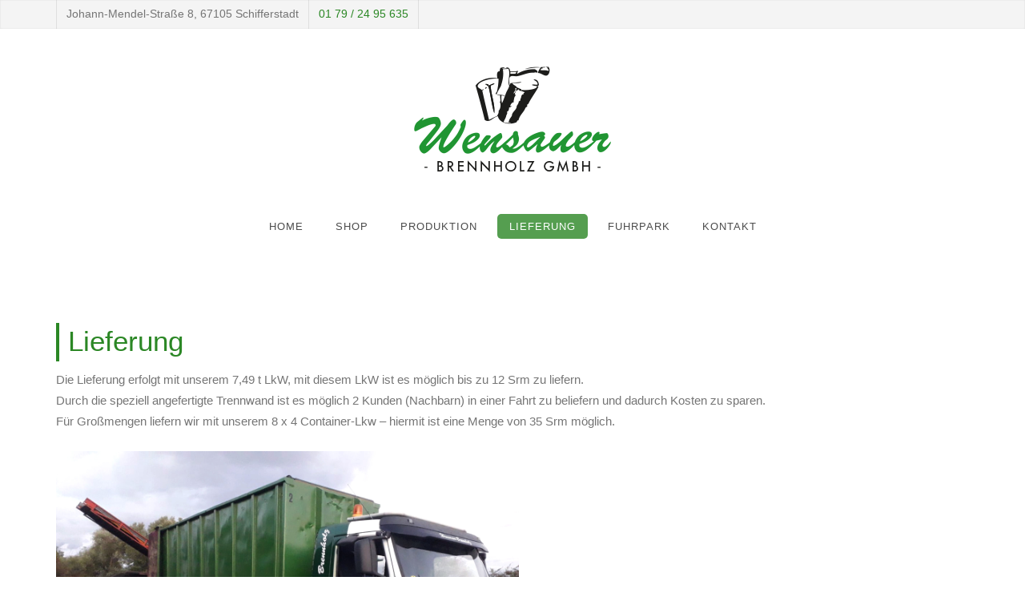

--- FILE ---
content_type: text/html; charset=utf-8
request_url: https://wensauer-brennholz.de/lieferung
body_size: 4620
content:
<!DOCTYPE html>
<html xmlns="http://www.w3.org/1999/xhtml" xml:lang="de-de" lang="de-de" >
<head>
<meta charset="utf-8" />
	<base href="https://wensauer-brennholz.de/lieferung" />
	<meta name="generator" content="Joomla! - Open Source Content Management" />
	<title>Lieferung</title>
	<link href="/templates/j51_chloe/css/nexus.css" rel="stylesheet" />
	<link href="/templates/j51_chloe/css/responsive.css" rel="stylesheet" />
	<link href="/templates/j51_chloe/css/animate.min.css" rel="stylesheet" />
	<link href="/templates/j51_chloe/css/font-awesome.css" rel="stylesheet" />
	<style>

:root {
	--primary: #2b8725;
}
body, .hornav ul ul, .hornav ul ul a, hr::before {
	color: #757575;
}
body, .hornav ul ul, .hornav ul ul a {
	font-family:Arial, sans-serif, Arial, Verdana, sans-serif;
	font-size: 15px;
}
.header_top {
	background-color: #f4f4f4;
}
.logo::after, .logo::before {
	background-color: ;
}
.logo::after {
	border-right: 10px solid ;
}

a {
	color: #2b8725;
}

h1 {
	color: #757575;
	font-family:Arial, sans-serif, Arial, Verdana, sans-serif; 
}

h2, 
h2 a:link, 
h2 a:visited {
	color: #2b8725;
	font-family:Arial, sans-serif, Arial, Verdana, sans-serif;
}

h3, 
.module h3, 
.module_menu h3, 
.btn, 
button {
	color: #757575;
	font-family:Arial, sans-serif, Arial, Verdana, sans-serif;
}

h4 {
	font-family:Arial, sans-serif, Arial, Verdana, sans-serif;
	color: #00441b; 
}

.hornav, .btn, .button, button {
	font-family:Arial, sans-serif 
}

.wrapper960 {
	width: 1220px;
}

.logo {
	top: 0px;
	left: 0px;
}

.logo-text h1,
.logo-text h1 a {
	color: #1a2124;
	font-family:Arial, sans-serif;
	font-size: 58px;
}
.logo p.site-slogan {
	color: #1a2124;
	font-size: 10px;
}

.hornav ul li a, 
.hornav > ul > .parent::after, 
.hornav .menu li [class^="fa-"]::before, 
.hornav .menu li [class*=" fa-"]::before {
	color: #1f1f1f;
}
.hornav ul ul li a {
	color: #000000;
}
.hornav ul ul {
	background-color: #f2f2f2;
}
.hornav ul ul:before {
	border-color: transparent transparent #f2f2f2 transparent;
}

.sidecol_a {
	width: 25%;
}
.sidecol_b {
	width: 25%;
}

.owl-theme .owl-nav [class*="owl-"],
.owl-theme .owl-dots .owl-dot.active span,
.owl-theme .owl-dots .owl-dot:hover span,
ul.dot li::before,
.text-primary,
#container_base h3 {
 	color: #2b8725;
 }
.j51news .hover-overlay,
hr,
.background-primary,
.item-title::before, .page-header::before {
	background-color: #2b8725;
}
.blog-alternative .item-image::after {
	border-color: #2b8725;
}
.btn, button, .btn-group.open .btn.dropdown-toggle, .pager.pagenav a, .btn-primary:active, .btn-primary.active, .btn-primary.disabled, .btn-primary[disabled], .btn:hover, .slidesjs-next.slidesjs-navigation, .slidesjs-previous.slidesjs-navigation, .search .icon-search, .dropdown-toggle, .label-info[href], .badge-info[href], .tagspopular a:hover, .module .module_header h3::after, .module_menu .module_header h3::after {
	background-color: #2b8725;
	color: #fff;
}
.btn, .button, button, hr {
	background-color: #2b8725;
}

.btn:hover, .btn:focus, .btn:active, .btn.active, .btn.disabled, .btn[disabled], .readmore .btn:hover, .dropdown-toggle:hover, 
.search .icon-search:hover, .search .button:hover, .owl-theme .owl-nav [class*="owl-"]:hover {
	background-color: #2b8725 !important; color: #ffffff !important;
}
.nav-tabs > .active > a, 
.nav-tabs > .active > a:hover, 
.nav-tabs > .active > a:focus,
.j51news .newsimg {
	border-bottom-color: #2b8725;
}
blockquote {
	border-color: #2b8725;
}
.btn:hover, .button:hover, button:hover {
	border-color: #2b8725;
}
.owl-theme .owl-controls .owl-buttons div {
	background-color: #2b8725 !important;
}
.tags .label-info[href] {
	background-color: transparent;
	color: #2b8725;
}
.owl-theme .owl-controls .owl-buttons div {
	background-color: #2b8725 !important;
}
body, #body_panel {background-color: #ffffff;}

.slicknav_menu, .slideout-menu {
	background: #00441b
}
.slideout-toggle .fa-bars::before {
	color: #141414 !important;
}
#container_main, .item-image.pull-none + .item-content {
	background-color: #ffffff;
}
#container_base {
	background-color: #00441b;
}


	.is-sticky .hornav {
		background-color: #ffffff;
	}

	.hornav > ul > li:hover > a,
	.hornav > ul > li.active > a {
		background-color: #2b8725;
		color: white;
	}

		@media only screen and (max-width: 1220px) {
			.module_block, .wrapper960  {
				width:100% !important;
			}
			.content_main {
				border-radius: 0;
			}
			.header_top .wrapper960 {
				padding: 0;
			}
		}
		@media only screen and (max-width: 940px) {
			.hornav {display:none !important;}
			.slicknav_menu, .slideout-toggle {display:block;}
			#container_header .wrapper960 {flex-wrap: wrap;}
			.sticky-wrapper {display: none;}
			.header_row {padding-bottom: 0;}
		}
	@media only screen and ( max-width: 767px ) {.header-2 {display:none;}}@media only screen and ( max-width: 767px ) {.showcase {display:none;} .mobile_showcase {display:inline;}}@media only screen and (min-width: 768px) and (max-width: 959px) {}@media only screen and ( max-width: 767px ) {}@media only screen and (max-width: 440px) {}
    @media only screen and (max-width: 767px) {
        .sidecol_a, .sidecol_b {
            order: 1;
        }
    }
    
#socialmedia ul li a [class^="fa-"]::before, 
#socialmedia ul li a [class*=" fa-"]::before {
    color: #7a7a7a;
}#container_bottom1_modules {background-image: url(/images/wensauer_holz_footer.jpg)}#container_bottom1_modules {background-color: #f6f6f6}
	</style>
	<script type="application/json" class="joomla-script-options new">{"csrf.token":"2e92e1bdd6f2c77be4fa69b2c9b8570c","system.paths":{"root":"","base":""},"j51_template":{"scrolltoOffset":"-55"}}</script>
	<script src="/media/jui/js/jquery.min.js?51c9c7cdda4d428b2e1a898f43518a12"></script>
	<script src="/media/jui/js/jquery-noconflict.js?51c9c7cdda4d428b2e1a898f43518a12"></script>
	<script src="/media/jui/js/jquery-migrate.min.js?51c9c7cdda4d428b2e1a898f43518a12"></script>
	<script src="/media/system/js/caption.js?51c9c7cdda4d428b2e1a898f43518a12"></script>
	<script src="/media/system/js/core.js?51c9c7cdda4d428b2e1a898f43518a12"></script>
	<script src="/media/jui/js/bootstrap.min.js?51c9c7cdda4d428b2e1a898f43518a12"></script>
	<script src="/templates/j51_chloe/js/modernizr.custom.js"></script>
	<script src="/templates/j51_chloe/js/jquery.slicknav.min.js" defer></script>
	<script src="/templates/j51_chloe/js/jquery.sticky.min.js" async></script>
	<script src="/templates/j51_chloe/js/jarallax.min.js"></script>
	<script src="/templates/j51_chloe/js/scripts.js" async></script>
	<script>
jQuery(window).on('load',  function() {
				new JCaption('img.caption');
			});
            jQuery(document).ready(function() {
                jQuery('.hornav').slicknav();
            });
        
        
    
        jQuery(window).load(function(){
            jQuery(".hornav").sticky({ 
                topSpacing: 0
            });
        });
    
        jarallax(document.querySelectorAll('.jarallax'));
    
	</script>
	<meta name="viewport" content="width=device-width, initial-scale=1, maximum-scale=5"/>


</head>
<body class="site com_content view-article no-layout no-task itemid-622 ">

				<header id="container_header">
			<div class="header_top">
				<div class="wrapper960">
									        <div class="header-1">
				            
		<div class="module ">
			<div class="module_content">
			

<div class="custom"  >
	<p>Johann-Mendel-Straße 8, 67105 Schifferstadt</p></div>
			</div> 
		</div>
	
		<div class="module ">
			<div class="module_content">
			

<div class="custom"  >
	<p><a href="tel:01792495635">01 79 / 24 95 635</a></p></div>
			</div> 
		</div>
	
				        </div>
				    				    				        <div class="header-2">
				            
				        </div>
				    				</div>
			</div>
			<div class="header_main">
				<div class="header_row">
					<div class="header-wrap wrapper960">
												<div id="logo" class="container-logo">
    <div class="logo-1">
        </div>
    
  <div class="logo logo-image"> <a href="/" title="">
          <img class="logo-image primary-logo-image" src="/images/logo_gmbh_250px.png" alt="Logo" />
            </a>
      </div>
   
  <div class="logo-2">
      </div>
</div>
						
    <div class="hornav">
        
<ul class="menu">
<li class="item-464"><a href="/" >Home</a></li><li class="item-644"><a href="https://1ea925.myshopify.com/" target="_blank" >Shop</a></li><li class="item-507"><a class="columns-2" href="/produktion" >Produktion</a></li><li class="item-622 current active"><a href="/lieferung" >Lieferung</a></li><li class="item-631"><a href="/fuhrpark" >Fuhrpark</a></li><li class="item-523"><a class="columns-2" href="/kontakt" >Kontakt</a></li></ul>

    </div>
						<div id="socialmedia">   
    <ul id="navigation">
           
         
         
         
         
         
         
         
         
         
         
         
         
         
         
         
            </ul>
</div>  					</div>
				</div>
			</div>
		</header>

		
										<div id="container_main">
			<div class="wrapper960">
				<div id="main">
           
    
    
    <div id="content_full" class="side_margins content_full">

                                    
        
            <div class="maincontent">
                    <div class="message">
                                                    <div id="system-message-container">
	</div>

                                            </div>
                <div class="item-page" itemscope itemtype="https://schema.org/Article">
	<meta itemprop="inLanguage" content="de-DE" />
		
	
		
			<div class="page-header">
					<h2 itemprop="headline">
				Lieferung			</h2>
									</div>
					
		
	
	
		
							<div itemprop="articleBody">
		<p>Die Lieferung erfolgt mit unserem 7,49 t LkW, mit diesem LkW ist es möglich bis zu 12 Srm zu liefern.<br />Durch die speziell angefertigte Trennwand ist es möglich 2 Kunden (Nachbarn) in einer Fahrt zu beliefern und dadurch Kosten zu sparen.<br />Für Großmengen liefern wir mit unserem 8 x 4 Container-Lkw – hiermit ist eine Menge von 35 Srm möglich.</p>
<p><img title="8x4 Container-LKW" src="/images/homepage/IMG-20190925-WA0024.jpeg" alt="Unser LKW für Großmengenlieferungen" width="578" height="325" /></p>
<p><br />Die Lieferung erfolgt bis Bordsteinkante. Auf Wunsch kann das Abladen im Hof erfolgen, dies allerdings ohne jegliche Haftung gegenüber Dritte, Sach- und Personenschäden. <br />Die Lieferkosten entnehmen Sie bitte aus der Tabelle:</p>
<p> </p>
<table style="height: 323px; width: 825px;">
<tbody>
<tr>
<td style="width: 37.6333px;">Zone</td>
<td style="width: 616.367px;"> </td>
<td style="width: 142px;">Lieferpauschale</td>
</tr>
<tr>
<td style="width: 37.6333px;">
<p>1</p>
</td>
<td style="width: 616.367px;">Schifferstadt</td>
<td style="width: 142px;">30,00 €</td>
</tr>
<tr>
<td style="width: 37.6333px;">
<p>2</p>
</td>
<td style="width: 616.367px;">
<p>Waldsee, Dannstadt-Schauernheim, Mutterstadt, Böhl-Iggelheim, Limburgerhof</p>
</td>
<td style="width: 142px;">35,00 €</td>
</tr>
<tr>
<td style="width: 37.6333px;">
<p>3</p>
</td>
<td style="width: 616.367px;">
<p>Speyer, Dudenhofen, Otterstadt, Römerberg, Altrip, Neuhofen, Rödersheim</p>
</td>
<td style="width: 142px;">45,00 € </td>
</tr>
<tr>
<td style="width: 37.6333px;">
<p>4</p>
</td>
<td style="width: 616.367px;">
<p>Hanhofen, Harthausen, Haßloch, Lingenfeld, Schwegenheim, Westheim, Weingarten, Geinsheim, Freisbach, Lustadt</p>
</td>
<td style="width: 142px;">50,00 €</td>
</tr>
<tr>
<td style="width: 37.6333px;">
<p>5</p>
</td>
<td style="width: 616.367px;">
<p>Raum Ludwigshafen, Raum Neustadt, Raum Germersheim, Raum Hockenheim, Raum Landau</p>
</td>
<td style="width: 142px;">55,00 €</td>
</tr>
<tr>
<td style="width: 37.6333px;">
<p>6</p>
</td>
<td style="width: 616.367px;">
<p>Raum Mannheim, Weinheim, Ilvesheim, Schriesheim, Ladenburg</p>
</td>
<td style="width: 142px;">60,00 €</td>
</tr>
</tbody>
</table>
<p>Alle Preise inkl. Maut und der gesetzl. MwSt.</p>
<p> </p>	</div>

	
							</div>
 <div class="clear"></div>
            </div>

                                    
        
    </div>
</div>
			</div>
		</div>
						<div id="container_bottom1_modules" class="module_block parallax" style="background-position: 50% 0">
						<div class="wrapper960">
				<div id="bottom1_modules" class="block_holder"><div id="wrapper_bottom-1" class="block_holder_margin"><div class="bottom-1 bottom-1a" style="max-width:100%;">
		<div class="module ">
			<div class="module_surround">
								<div class="module_content">
				

<div class="custom"  >
	<h2 style="text-align: center;"><span style="color: #ffffff;"> </span></h2>
<p> </p>
<h2 style="text-align: center;"><span style="color: #ffffff;"> </span></h2>
<p><span style="color: #ffffff;"> </span></p>
<p><span style="color: #ffffff;"> </span></p></div>
				</div> 
			</div>
		</div>
	</div><div class="clear"></div></div></div>			</div>
		</div>
								<div class="clearfix"></div>
		
<div id="container_base" class="module_block border_block">
	<div class="wrapper960">
		<div id="base1_modules" class="block_holder"></div>		<div id="base2_modules" class="block_holder"></div>					</div>
	<footer>
					<div class="footermenu">
				 
<ul class="menu">
<li class="item-591"><a href="/impressum" >Impressum</a></li><li class="item-597"><a href="/datenschutz" >Datenschutz</a></li></ul>
				 <div class="clear"></div>
			</div>
				<div class="copyright">
			<p><span style="color:#aaa">&#169; 2020</span> Fauss Werbetechnik GmbH</p>
		</div>
	</footer>
</div>

	
 
<script src="https://unpkg.com/jarallax@1.10/dist/jarallax.min.js"></script>
<script>
	jarallax(document.querySelectorAll('.module_block'), {
		speed: 0.5,
		disableParallax: /iPad|iPhone|iPod|Android/,
		disableVideo: /iPad|iPhone|iPod|Android/
	});
</script>

<noscript id="deferred-styles">
	</noscript>
<script>
	var loadDeferredStyles = function() {
	var addStylesNode = document.getElementById("deferred-styles");
	var replacement = document.createElement("div");
	replacement.innerHTML = addStylesNode.textContent;
	document.body.appendChild(replacement)
	addStylesNode.parentElement.removeChild(addStylesNode);
	};
	var raf = requestAnimationFrame || mozRequestAnimationFrame ||
	  webkitRequestAnimationFrame || msRequestAnimationFrame;
	if (raf) raf(function() { window.setTimeout(loadDeferredStyles, 0); });
	else window.addEventListener('load', loadDeferredStyles);
</script>

<script src="https://cdnjs.cloudflare.com/ajax/libs/wow/1.1.2/wow.js"></script>
<script>
	var wow = new WOW(
      {
        boxClass: 'animate',
      }
    );
    wow.init();
</script>
</body> 
</html>

--- FILE ---
content_type: text/css
request_url: https://wensauer-brennholz.de/templates/j51_chloe/css/responsive.css
body_size: 640
content:
img {
  max-width: 100% ;
}
/* disable css animations */
.touch .animated {
  -webkit-animation-duration: 0;
  animation-duration: 0;
  -webkit-animation-delay: 0;
  animation-delay: 0;
}
/* disable background-size:cover */
.touch #container_header,
.touch #container_top2_modules,
.touch #container_bottom1_modules,
.touch #container_bottom2_modules {
  -webkit-background-size: auto !important;
  -moz-background-size: auto !important;
  -o-background-size: auto !important;
  background-size: auto !important;
  background-repeat: repeat;
  background-attachment: scroll;
}
/* #Tablet (Landscape)
================================================== */
@media only screen and (max-width: 1024px) {
  .module_block,
  .wrapper960 {
    width: 100% !important;
  }
}
/* #Tablet (Portrait)
================================================== */
@media only screen and (max-width: 959px) {
  .logo-text h1 a {
    font-size: 0.8em;
  }
}
/* #Mobile (Landscape)
================================================== */
@media only screen and (max-width: 767px) {
  #content_remainder {
    width: 100% !important;
  }
  #main {
    flex-direction: column;
  }
  .sidecol_a,
  .sidecol_b,
  .items-row .item,
  .showcase-1,
  .top-1,
  .top-2,
  .top-3,
  .contenttop,
  .contentbottom,
  .bottom-1,
  .bottom-2,
  .bottom-3,
  .base-1,
  .base-2 {
    width: 100% !important;
    max-width: 100% !important;
    flex-basis: 100% !important;
  }
  .module:first-of-type .module_surround {
    padding-top: 30px;
  }
  .module .module_surround,
  .module_menu .module_surround {
    padding: 0 35px 30px;
  }
  .row-fluid [class*="span"] {
    margin-left: 0;
  }
  .logo-text h1 a {
    font-size: 0.7em;
  }
  footer {
    flex-direction: column;
  }
  #socialmedia {
    margin-left: 0;
  }
  .header_top .wrapper960 {
    flex-direction: column;
  }
  .header-2 {
    text-align: left;
    margin-left: 0;
  }
  .module + .module {
    margin-top: 0;
  }
  #container_header {
    position: relative !important;
  }
  .layerslideshow .info.wrapper960 {
    padding-top: 0 !important;
  }
  .layerslideshow .NextArrow,
  .layerslideshow .PrevArrow {
    margin-top: -20px !important;
  }
}
/*  #Mobile (Portrait)
================================================== */
@media only screen and (max-width: 440px) {
  #content_remainder,
  .items-row .item {
    width: 100% !important;
  }
  .row-fluid [class*="span"] {
    margin-left: 0;
  }
  #container_main .wrapper960 {
    margin-top: 0px;
  }
  .slidesjs-previous.slidesjs-navigation,
  .slidesjs-next.slidesjs-navigation,
  .layerslideshow .info {
    display: none;
  }
  .logo-text h1 a {
    font-size: 0.5em;
  }
  .header-1,
  .header-2 {
    flex-direction: column;
  }
  .header-1 > div + div,
  .header-2 > div + div {
    margin-left: 0;
  }
}
/*# sourceMappingURL=nexus.css.map */